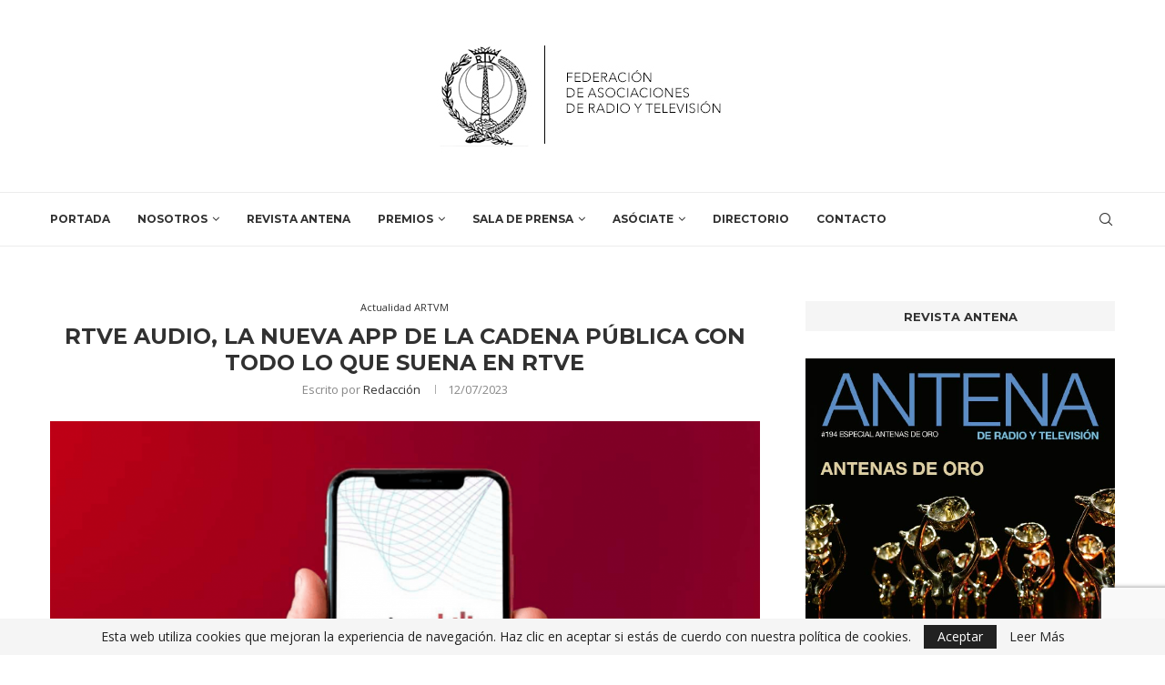

--- FILE ---
content_type: text/html; charset=utf-8
request_url: https://www.google.com/recaptcha/api2/anchor?ar=1&k=6LdG4mghAAAAAIGUvd8W9rq_h0IGq09kpQ1-PTvx&co=aHR0cHM6Ly9mZWRlcmFjaW9uYXJ0di5jb206NDQz&hl=en&v=PoyoqOPhxBO7pBk68S4YbpHZ&size=invisible&anchor-ms=20000&execute-ms=30000&cb=yjxx475517s0
body_size: 48782
content:
<!DOCTYPE HTML><html dir="ltr" lang="en"><head><meta http-equiv="Content-Type" content="text/html; charset=UTF-8">
<meta http-equiv="X-UA-Compatible" content="IE=edge">
<title>reCAPTCHA</title>
<style type="text/css">
/* cyrillic-ext */
@font-face {
  font-family: 'Roboto';
  font-style: normal;
  font-weight: 400;
  font-stretch: 100%;
  src: url(//fonts.gstatic.com/s/roboto/v48/KFO7CnqEu92Fr1ME7kSn66aGLdTylUAMa3GUBHMdazTgWw.woff2) format('woff2');
  unicode-range: U+0460-052F, U+1C80-1C8A, U+20B4, U+2DE0-2DFF, U+A640-A69F, U+FE2E-FE2F;
}
/* cyrillic */
@font-face {
  font-family: 'Roboto';
  font-style: normal;
  font-weight: 400;
  font-stretch: 100%;
  src: url(//fonts.gstatic.com/s/roboto/v48/KFO7CnqEu92Fr1ME7kSn66aGLdTylUAMa3iUBHMdazTgWw.woff2) format('woff2');
  unicode-range: U+0301, U+0400-045F, U+0490-0491, U+04B0-04B1, U+2116;
}
/* greek-ext */
@font-face {
  font-family: 'Roboto';
  font-style: normal;
  font-weight: 400;
  font-stretch: 100%;
  src: url(//fonts.gstatic.com/s/roboto/v48/KFO7CnqEu92Fr1ME7kSn66aGLdTylUAMa3CUBHMdazTgWw.woff2) format('woff2');
  unicode-range: U+1F00-1FFF;
}
/* greek */
@font-face {
  font-family: 'Roboto';
  font-style: normal;
  font-weight: 400;
  font-stretch: 100%;
  src: url(//fonts.gstatic.com/s/roboto/v48/KFO7CnqEu92Fr1ME7kSn66aGLdTylUAMa3-UBHMdazTgWw.woff2) format('woff2');
  unicode-range: U+0370-0377, U+037A-037F, U+0384-038A, U+038C, U+038E-03A1, U+03A3-03FF;
}
/* math */
@font-face {
  font-family: 'Roboto';
  font-style: normal;
  font-weight: 400;
  font-stretch: 100%;
  src: url(//fonts.gstatic.com/s/roboto/v48/KFO7CnqEu92Fr1ME7kSn66aGLdTylUAMawCUBHMdazTgWw.woff2) format('woff2');
  unicode-range: U+0302-0303, U+0305, U+0307-0308, U+0310, U+0312, U+0315, U+031A, U+0326-0327, U+032C, U+032F-0330, U+0332-0333, U+0338, U+033A, U+0346, U+034D, U+0391-03A1, U+03A3-03A9, U+03B1-03C9, U+03D1, U+03D5-03D6, U+03F0-03F1, U+03F4-03F5, U+2016-2017, U+2034-2038, U+203C, U+2040, U+2043, U+2047, U+2050, U+2057, U+205F, U+2070-2071, U+2074-208E, U+2090-209C, U+20D0-20DC, U+20E1, U+20E5-20EF, U+2100-2112, U+2114-2115, U+2117-2121, U+2123-214F, U+2190, U+2192, U+2194-21AE, U+21B0-21E5, U+21F1-21F2, U+21F4-2211, U+2213-2214, U+2216-22FF, U+2308-230B, U+2310, U+2319, U+231C-2321, U+2336-237A, U+237C, U+2395, U+239B-23B7, U+23D0, U+23DC-23E1, U+2474-2475, U+25AF, U+25B3, U+25B7, U+25BD, U+25C1, U+25CA, U+25CC, U+25FB, U+266D-266F, U+27C0-27FF, U+2900-2AFF, U+2B0E-2B11, U+2B30-2B4C, U+2BFE, U+3030, U+FF5B, U+FF5D, U+1D400-1D7FF, U+1EE00-1EEFF;
}
/* symbols */
@font-face {
  font-family: 'Roboto';
  font-style: normal;
  font-weight: 400;
  font-stretch: 100%;
  src: url(//fonts.gstatic.com/s/roboto/v48/KFO7CnqEu92Fr1ME7kSn66aGLdTylUAMaxKUBHMdazTgWw.woff2) format('woff2');
  unicode-range: U+0001-000C, U+000E-001F, U+007F-009F, U+20DD-20E0, U+20E2-20E4, U+2150-218F, U+2190, U+2192, U+2194-2199, U+21AF, U+21E6-21F0, U+21F3, U+2218-2219, U+2299, U+22C4-22C6, U+2300-243F, U+2440-244A, U+2460-24FF, U+25A0-27BF, U+2800-28FF, U+2921-2922, U+2981, U+29BF, U+29EB, U+2B00-2BFF, U+4DC0-4DFF, U+FFF9-FFFB, U+10140-1018E, U+10190-1019C, U+101A0, U+101D0-101FD, U+102E0-102FB, U+10E60-10E7E, U+1D2C0-1D2D3, U+1D2E0-1D37F, U+1F000-1F0FF, U+1F100-1F1AD, U+1F1E6-1F1FF, U+1F30D-1F30F, U+1F315, U+1F31C, U+1F31E, U+1F320-1F32C, U+1F336, U+1F378, U+1F37D, U+1F382, U+1F393-1F39F, U+1F3A7-1F3A8, U+1F3AC-1F3AF, U+1F3C2, U+1F3C4-1F3C6, U+1F3CA-1F3CE, U+1F3D4-1F3E0, U+1F3ED, U+1F3F1-1F3F3, U+1F3F5-1F3F7, U+1F408, U+1F415, U+1F41F, U+1F426, U+1F43F, U+1F441-1F442, U+1F444, U+1F446-1F449, U+1F44C-1F44E, U+1F453, U+1F46A, U+1F47D, U+1F4A3, U+1F4B0, U+1F4B3, U+1F4B9, U+1F4BB, U+1F4BF, U+1F4C8-1F4CB, U+1F4D6, U+1F4DA, U+1F4DF, U+1F4E3-1F4E6, U+1F4EA-1F4ED, U+1F4F7, U+1F4F9-1F4FB, U+1F4FD-1F4FE, U+1F503, U+1F507-1F50B, U+1F50D, U+1F512-1F513, U+1F53E-1F54A, U+1F54F-1F5FA, U+1F610, U+1F650-1F67F, U+1F687, U+1F68D, U+1F691, U+1F694, U+1F698, U+1F6AD, U+1F6B2, U+1F6B9-1F6BA, U+1F6BC, U+1F6C6-1F6CF, U+1F6D3-1F6D7, U+1F6E0-1F6EA, U+1F6F0-1F6F3, U+1F6F7-1F6FC, U+1F700-1F7FF, U+1F800-1F80B, U+1F810-1F847, U+1F850-1F859, U+1F860-1F887, U+1F890-1F8AD, U+1F8B0-1F8BB, U+1F8C0-1F8C1, U+1F900-1F90B, U+1F93B, U+1F946, U+1F984, U+1F996, U+1F9E9, U+1FA00-1FA6F, U+1FA70-1FA7C, U+1FA80-1FA89, U+1FA8F-1FAC6, U+1FACE-1FADC, U+1FADF-1FAE9, U+1FAF0-1FAF8, U+1FB00-1FBFF;
}
/* vietnamese */
@font-face {
  font-family: 'Roboto';
  font-style: normal;
  font-weight: 400;
  font-stretch: 100%;
  src: url(//fonts.gstatic.com/s/roboto/v48/KFO7CnqEu92Fr1ME7kSn66aGLdTylUAMa3OUBHMdazTgWw.woff2) format('woff2');
  unicode-range: U+0102-0103, U+0110-0111, U+0128-0129, U+0168-0169, U+01A0-01A1, U+01AF-01B0, U+0300-0301, U+0303-0304, U+0308-0309, U+0323, U+0329, U+1EA0-1EF9, U+20AB;
}
/* latin-ext */
@font-face {
  font-family: 'Roboto';
  font-style: normal;
  font-weight: 400;
  font-stretch: 100%;
  src: url(//fonts.gstatic.com/s/roboto/v48/KFO7CnqEu92Fr1ME7kSn66aGLdTylUAMa3KUBHMdazTgWw.woff2) format('woff2');
  unicode-range: U+0100-02BA, U+02BD-02C5, U+02C7-02CC, U+02CE-02D7, U+02DD-02FF, U+0304, U+0308, U+0329, U+1D00-1DBF, U+1E00-1E9F, U+1EF2-1EFF, U+2020, U+20A0-20AB, U+20AD-20C0, U+2113, U+2C60-2C7F, U+A720-A7FF;
}
/* latin */
@font-face {
  font-family: 'Roboto';
  font-style: normal;
  font-weight: 400;
  font-stretch: 100%;
  src: url(//fonts.gstatic.com/s/roboto/v48/KFO7CnqEu92Fr1ME7kSn66aGLdTylUAMa3yUBHMdazQ.woff2) format('woff2');
  unicode-range: U+0000-00FF, U+0131, U+0152-0153, U+02BB-02BC, U+02C6, U+02DA, U+02DC, U+0304, U+0308, U+0329, U+2000-206F, U+20AC, U+2122, U+2191, U+2193, U+2212, U+2215, U+FEFF, U+FFFD;
}
/* cyrillic-ext */
@font-face {
  font-family: 'Roboto';
  font-style: normal;
  font-weight: 500;
  font-stretch: 100%;
  src: url(//fonts.gstatic.com/s/roboto/v48/KFO7CnqEu92Fr1ME7kSn66aGLdTylUAMa3GUBHMdazTgWw.woff2) format('woff2');
  unicode-range: U+0460-052F, U+1C80-1C8A, U+20B4, U+2DE0-2DFF, U+A640-A69F, U+FE2E-FE2F;
}
/* cyrillic */
@font-face {
  font-family: 'Roboto';
  font-style: normal;
  font-weight: 500;
  font-stretch: 100%;
  src: url(//fonts.gstatic.com/s/roboto/v48/KFO7CnqEu92Fr1ME7kSn66aGLdTylUAMa3iUBHMdazTgWw.woff2) format('woff2');
  unicode-range: U+0301, U+0400-045F, U+0490-0491, U+04B0-04B1, U+2116;
}
/* greek-ext */
@font-face {
  font-family: 'Roboto';
  font-style: normal;
  font-weight: 500;
  font-stretch: 100%;
  src: url(//fonts.gstatic.com/s/roboto/v48/KFO7CnqEu92Fr1ME7kSn66aGLdTylUAMa3CUBHMdazTgWw.woff2) format('woff2');
  unicode-range: U+1F00-1FFF;
}
/* greek */
@font-face {
  font-family: 'Roboto';
  font-style: normal;
  font-weight: 500;
  font-stretch: 100%;
  src: url(//fonts.gstatic.com/s/roboto/v48/KFO7CnqEu92Fr1ME7kSn66aGLdTylUAMa3-UBHMdazTgWw.woff2) format('woff2');
  unicode-range: U+0370-0377, U+037A-037F, U+0384-038A, U+038C, U+038E-03A1, U+03A3-03FF;
}
/* math */
@font-face {
  font-family: 'Roboto';
  font-style: normal;
  font-weight: 500;
  font-stretch: 100%;
  src: url(//fonts.gstatic.com/s/roboto/v48/KFO7CnqEu92Fr1ME7kSn66aGLdTylUAMawCUBHMdazTgWw.woff2) format('woff2');
  unicode-range: U+0302-0303, U+0305, U+0307-0308, U+0310, U+0312, U+0315, U+031A, U+0326-0327, U+032C, U+032F-0330, U+0332-0333, U+0338, U+033A, U+0346, U+034D, U+0391-03A1, U+03A3-03A9, U+03B1-03C9, U+03D1, U+03D5-03D6, U+03F0-03F1, U+03F4-03F5, U+2016-2017, U+2034-2038, U+203C, U+2040, U+2043, U+2047, U+2050, U+2057, U+205F, U+2070-2071, U+2074-208E, U+2090-209C, U+20D0-20DC, U+20E1, U+20E5-20EF, U+2100-2112, U+2114-2115, U+2117-2121, U+2123-214F, U+2190, U+2192, U+2194-21AE, U+21B0-21E5, U+21F1-21F2, U+21F4-2211, U+2213-2214, U+2216-22FF, U+2308-230B, U+2310, U+2319, U+231C-2321, U+2336-237A, U+237C, U+2395, U+239B-23B7, U+23D0, U+23DC-23E1, U+2474-2475, U+25AF, U+25B3, U+25B7, U+25BD, U+25C1, U+25CA, U+25CC, U+25FB, U+266D-266F, U+27C0-27FF, U+2900-2AFF, U+2B0E-2B11, U+2B30-2B4C, U+2BFE, U+3030, U+FF5B, U+FF5D, U+1D400-1D7FF, U+1EE00-1EEFF;
}
/* symbols */
@font-face {
  font-family: 'Roboto';
  font-style: normal;
  font-weight: 500;
  font-stretch: 100%;
  src: url(//fonts.gstatic.com/s/roboto/v48/KFO7CnqEu92Fr1ME7kSn66aGLdTylUAMaxKUBHMdazTgWw.woff2) format('woff2');
  unicode-range: U+0001-000C, U+000E-001F, U+007F-009F, U+20DD-20E0, U+20E2-20E4, U+2150-218F, U+2190, U+2192, U+2194-2199, U+21AF, U+21E6-21F0, U+21F3, U+2218-2219, U+2299, U+22C4-22C6, U+2300-243F, U+2440-244A, U+2460-24FF, U+25A0-27BF, U+2800-28FF, U+2921-2922, U+2981, U+29BF, U+29EB, U+2B00-2BFF, U+4DC0-4DFF, U+FFF9-FFFB, U+10140-1018E, U+10190-1019C, U+101A0, U+101D0-101FD, U+102E0-102FB, U+10E60-10E7E, U+1D2C0-1D2D3, U+1D2E0-1D37F, U+1F000-1F0FF, U+1F100-1F1AD, U+1F1E6-1F1FF, U+1F30D-1F30F, U+1F315, U+1F31C, U+1F31E, U+1F320-1F32C, U+1F336, U+1F378, U+1F37D, U+1F382, U+1F393-1F39F, U+1F3A7-1F3A8, U+1F3AC-1F3AF, U+1F3C2, U+1F3C4-1F3C6, U+1F3CA-1F3CE, U+1F3D4-1F3E0, U+1F3ED, U+1F3F1-1F3F3, U+1F3F5-1F3F7, U+1F408, U+1F415, U+1F41F, U+1F426, U+1F43F, U+1F441-1F442, U+1F444, U+1F446-1F449, U+1F44C-1F44E, U+1F453, U+1F46A, U+1F47D, U+1F4A3, U+1F4B0, U+1F4B3, U+1F4B9, U+1F4BB, U+1F4BF, U+1F4C8-1F4CB, U+1F4D6, U+1F4DA, U+1F4DF, U+1F4E3-1F4E6, U+1F4EA-1F4ED, U+1F4F7, U+1F4F9-1F4FB, U+1F4FD-1F4FE, U+1F503, U+1F507-1F50B, U+1F50D, U+1F512-1F513, U+1F53E-1F54A, U+1F54F-1F5FA, U+1F610, U+1F650-1F67F, U+1F687, U+1F68D, U+1F691, U+1F694, U+1F698, U+1F6AD, U+1F6B2, U+1F6B9-1F6BA, U+1F6BC, U+1F6C6-1F6CF, U+1F6D3-1F6D7, U+1F6E0-1F6EA, U+1F6F0-1F6F3, U+1F6F7-1F6FC, U+1F700-1F7FF, U+1F800-1F80B, U+1F810-1F847, U+1F850-1F859, U+1F860-1F887, U+1F890-1F8AD, U+1F8B0-1F8BB, U+1F8C0-1F8C1, U+1F900-1F90B, U+1F93B, U+1F946, U+1F984, U+1F996, U+1F9E9, U+1FA00-1FA6F, U+1FA70-1FA7C, U+1FA80-1FA89, U+1FA8F-1FAC6, U+1FACE-1FADC, U+1FADF-1FAE9, U+1FAF0-1FAF8, U+1FB00-1FBFF;
}
/* vietnamese */
@font-face {
  font-family: 'Roboto';
  font-style: normal;
  font-weight: 500;
  font-stretch: 100%;
  src: url(//fonts.gstatic.com/s/roboto/v48/KFO7CnqEu92Fr1ME7kSn66aGLdTylUAMa3OUBHMdazTgWw.woff2) format('woff2');
  unicode-range: U+0102-0103, U+0110-0111, U+0128-0129, U+0168-0169, U+01A0-01A1, U+01AF-01B0, U+0300-0301, U+0303-0304, U+0308-0309, U+0323, U+0329, U+1EA0-1EF9, U+20AB;
}
/* latin-ext */
@font-face {
  font-family: 'Roboto';
  font-style: normal;
  font-weight: 500;
  font-stretch: 100%;
  src: url(//fonts.gstatic.com/s/roboto/v48/KFO7CnqEu92Fr1ME7kSn66aGLdTylUAMa3KUBHMdazTgWw.woff2) format('woff2');
  unicode-range: U+0100-02BA, U+02BD-02C5, U+02C7-02CC, U+02CE-02D7, U+02DD-02FF, U+0304, U+0308, U+0329, U+1D00-1DBF, U+1E00-1E9F, U+1EF2-1EFF, U+2020, U+20A0-20AB, U+20AD-20C0, U+2113, U+2C60-2C7F, U+A720-A7FF;
}
/* latin */
@font-face {
  font-family: 'Roboto';
  font-style: normal;
  font-weight: 500;
  font-stretch: 100%;
  src: url(//fonts.gstatic.com/s/roboto/v48/KFO7CnqEu92Fr1ME7kSn66aGLdTylUAMa3yUBHMdazQ.woff2) format('woff2');
  unicode-range: U+0000-00FF, U+0131, U+0152-0153, U+02BB-02BC, U+02C6, U+02DA, U+02DC, U+0304, U+0308, U+0329, U+2000-206F, U+20AC, U+2122, U+2191, U+2193, U+2212, U+2215, U+FEFF, U+FFFD;
}
/* cyrillic-ext */
@font-face {
  font-family: 'Roboto';
  font-style: normal;
  font-weight: 900;
  font-stretch: 100%;
  src: url(//fonts.gstatic.com/s/roboto/v48/KFO7CnqEu92Fr1ME7kSn66aGLdTylUAMa3GUBHMdazTgWw.woff2) format('woff2');
  unicode-range: U+0460-052F, U+1C80-1C8A, U+20B4, U+2DE0-2DFF, U+A640-A69F, U+FE2E-FE2F;
}
/* cyrillic */
@font-face {
  font-family: 'Roboto';
  font-style: normal;
  font-weight: 900;
  font-stretch: 100%;
  src: url(//fonts.gstatic.com/s/roboto/v48/KFO7CnqEu92Fr1ME7kSn66aGLdTylUAMa3iUBHMdazTgWw.woff2) format('woff2');
  unicode-range: U+0301, U+0400-045F, U+0490-0491, U+04B0-04B1, U+2116;
}
/* greek-ext */
@font-face {
  font-family: 'Roboto';
  font-style: normal;
  font-weight: 900;
  font-stretch: 100%;
  src: url(//fonts.gstatic.com/s/roboto/v48/KFO7CnqEu92Fr1ME7kSn66aGLdTylUAMa3CUBHMdazTgWw.woff2) format('woff2');
  unicode-range: U+1F00-1FFF;
}
/* greek */
@font-face {
  font-family: 'Roboto';
  font-style: normal;
  font-weight: 900;
  font-stretch: 100%;
  src: url(//fonts.gstatic.com/s/roboto/v48/KFO7CnqEu92Fr1ME7kSn66aGLdTylUAMa3-UBHMdazTgWw.woff2) format('woff2');
  unicode-range: U+0370-0377, U+037A-037F, U+0384-038A, U+038C, U+038E-03A1, U+03A3-03FF;
}
/* math */
@font-face {
  font-family: 'Roboto';
  font-style: normal;
  font-weight: 900;
  font-stretch: 100%;
  src: url(//fonts.gstatic.com/s/roboto/v48/KFO7CnqEu92Fr1ME7kSn66aGLdTylUAMawCUBHMdazTgWw.woff2) format('woff2');
  unicode-range: U+0302-0303, U+0305, U+0307-0308, U+0310, U+0312, U+0315, U+031A, U+0326-0327, U+032C, U+032F-0330, U+0332-0333, U+0338, U+033A, U+0346, U+034D, U+0391-03A1, U+03A3-03A9, U+03B1-03C9, U+03D1, U+03D5-03D6, U+03F0-03F1, U+03F4-03F5, U+2016-2017, U+2034-2038, U+203C, U+2040, U+2043, U+2047, U+2050, U+2057, U+205F, U+2070-2071, U+2074-208E, U+2090-209C, U+20D0-20DC, U+20E1, U+20E5-20EF, U+2100-2112, U+2114-2115, U+2117-2121, U+2123-214F, U+2190, U+2192, U+2194-21AE, U+21B0-21E5, U+21F1-21F2, U+21F4-2211, U+2213-2214, U+2216-22FF, U+2308-230B, U+2310, U+2319, U+231C-2321, U+2336-237A, U+237C, U+2395, U+239B-23B7, U+23D0, U+23DC-23E1, U+2474-2475, U+25AF, U+25B3, U+25B7, U+25BD, U+25C1, U+25CA, U+25CC, U+25FB, U+266D-266F, U+27C0-27FF, U+2900-2AFF, U+2B0E-2B11, U+2B30-2B4C, U+2BFE, U+3030, U+FF5B, U+FF5D, U+1D400-1D7FF, U+1EE00-1EEFF;
}
/* symbols */
@font-face {
  font-family: 'Roboto';
  font-style: normal;
  font-weight: 900;
  font-stretch: 100%;
  src: url(//fonts.gstatic.com/s/roboto/v48/KFO7CnqEu92Fr1ME7kSn66aGLdTylUAMaxKUBHMdazTgWw.woff2) format('woff2');
  unicode-range: U+0001-000C, U+000E-001F, U+007F-009F, U+20DD-20E0, U+20E2-20E4, U+2150-218F, U+2190, U+2192, U+2194-2199, U+21AF, U+21E6-21F0, U+21F3, U+2218-2219, U+2299, U+22C4-22C6, U+2300-243F, U+2440-244A, U+2460-24FF, U+25A0-27BF, U+2800-28FF, U+2921-2922, U+2981, U+29BF, U+29EB, U+2B00-2BFF, U+4DC0-4DFF, U+FFF9-FFFB, U+10140-1018E, U+10190-1019C, U+101A0, U+101D0-101FD, U+102E0-102FB, U+10E60-10E7E, U+1D2C0-1D2D3, U+1D2E0-1D37F, U+1F000-1F0FF, U+1F100-1F1AD, U+1F1E6-1F1FF, U+1F30D-1F30F, U+1F315, U+1F31C, U+1F31E, U+1F320-1F32C, U+1F336, U+1F378, U+1F37D, U+1F382, U+1F393-1F39F, U+1F3A7-1F3A8, U+1F3AC-1F3AF, U+1F3C2, U+1F3C4-1F3C6, U+1F3CA-1F3CE, U+1F3D4-1F3E0, U+1F3ED, U+1F3F1-1F3F3, U+1F3F5-1F3F7, U+1F408, U+1F415, U+1F41F, U+1F426, U+1F43F, U+1F441-1F442, U+1F444, U+1F446-1F449, U+1F44C-1F44E, U+1F453, U+1F46A, U+1F47D, U+1F4A3, U+1F4B0, U+1F4B3, U+1F4B9, U+1F4BB, U+1F4BF, U+1F4C8-1F4CB, U+1F4D6, U+1F4DA, U+1F4DF, U+1F4E3-1F4E6, U+1F4EA-1F4ED, U+1F4F7, U+1F4F9-1F4FB, U+1F4FD-1F4FE, U+1F503, U+1F507-1F50B, U+1F50D, U+1F512-1F513, U+1F53E-1F54A, U+1F54F-1F5FA, U+1F610, U+1F650-1F67F, U+1F687, U+1F68D, U+1F691, U+1F694, U+1F698, U+1F6AD, U+1F6B2, U+1F6B9-1F6BA, U+1F6BC, U+1F6C6-1F6CF, U+1F6D3-1F6D7, U+1F6E0-1F6EA, U+1F6F0-1F6F3, U+1F6F7-1F6FC, U+1F700-1F7FF, U+1F800-1F80B, U+1F810-1F847, U+1F850-1F859, U+1F860-1F887, U+1F890-1F8AD, U+1F8B0-1F8BB, U+1F8C0-1F8C1, U+1F900-1F90B, U+1F93B, U+1F946, U+1F984, U+1F996, U+1F9E9, U+1FA00-1FA6F, U+1FA70-1FA7C, U+1FA80-1FA89, U+1FA8F-1FAC6, U+1FACE-1FADC, U+1FADF-1FAE9, U+1FAF0-1FAF8, U+1FB00-1FBFF;
}
/* vietnamese */
@font-face {
  font-family: 'Roboto';
  font-style: normal;
  font-weight: 900;
  font-stretch: 100%;
  src: url(//fonts.gstatic.com/s/roboto/v48/KFO7CnqEu92Fr1ME7kSn66aGLdTylUAMa3OUBHMdazTgWw.woff2) format('woff2');
  unicode-range: U+0102-0103, U+0110-0111, U+0128-0129, U+0168-0169, U+01A0-01A1, U+01AF-01B0, U+0300-0301, U+0303-0304, U+0308-0309, U+0323, U+0329, U+1EA0-1EF9, U+20AB;
}
/* latin-ext */
@font-face {
  font-family: 'Roboto';
  font-style: normal;
  font-weight: 900;
  font-stretch: 100%;
  src: url(//fonts.gstatic.com/s/roboto/v48/KFO7CnqEu92Fr1ME7kSn66aGLdTylUAMa3KUBHMdazTgWw.woff2) format('woff2');
  unicode-range: U+0100-02BA, U+02BD-02C5, U+02C7-02CC, U+02CE-02D7, U+02DD-02FF, U+0304, U+0308, U+0329, U+1D00-1DBF, U+1E00-1E9F, U+1EF2-1EFF, U+2020, U+20A0-20AB, U+20AD-20C0, U+2113, U+2C60-2C7F, U+A720-A7FF;
}
/* latin */
@font-face {
  font-family: 'Roboto';
  font-style: normal;
  font-weight: 900;
  font-stretch: 100%;
  src: url(//fonts.gstatic.com/s/roboto/v48/KFO7CnqEu92Fr1ME7kSn66aGLdTylUAMa3yUBHMdazQ.woff2) format('woff2');
  unicode-range: U+0000-00FF, U+0131, U+0152-0153, U+02BB-02BC, U+02C6, U+02DA, U+02DC, U+0304, U+0308, U+0329, U+2000-206F, U+20AC, U+2122, U+2191, U+2193, U+2212, U+2215, U+FEFF, U+FFFD;
}

</style>
<link rel="stylesheet" type="text/css" href="https://www.gstatic.com/recaptcha/releases/PoyoqOPhxBO7pBk68S4YbpHZ/styles__ltr.css">
<script nonce="hQPO5ocS8y_1LvPEKF5hAg" type="text/javascript">window['__recaptcha_api'] = 'https://www.google.com/recaptcha/api2/';</script>
<script type="text/javascript" src="https://www.gstatic.com/recaptcha/releases/PoyoqOPhxBO7pBk68S4YbpHZ/recaptcha__en.js" nonce="hQPO5ocS8y_1LvPEKF5hAg">
      
    </script></head>
<body><div id="rc-anchor-alert" class="rc-anchor-alert"></div>
<input type="hidden" id="recaptcha-token" value="[base64]">
<script type="text/javascript" nonce="hQPO5ocS8y_1LvPEKF5hAg">
      recaptcha.anchor.Main.init("[\x22ainput\x22,[\x22bgdata\x22,\x22\x22,\[base64]/[base64]/[base64]/ZyhXLGgpOnEoW04sMjEsbF0sVywwKSxoKSxmYWxzZSxmYWxzZSl9Y2F0Y2goayl7RygzNTgsVyk/[base64]/[base64]/[base64]/[base64]/[base64]/[base64]/[base64]/bmV3IEJbT10oRFswXSk6dz09Mj9uZXcgQltPXShEWzBdLERbMV0pOnc9PTM/bmV3IEJbT10oRFswXSxEWzFdLERbMl0pOnc9PTQ/[base64]/[base64]/[base64]/[base64]/[base64]\\u003d\x22,\[base64]\\u003d\\u003d\x22,\x22w44tw4/CmcK1wrcew5/DrMOdw4nDllF8djNqYCxFIxrDh8Odw5bCmcOsZBdKEBfCvcKiOmRsw7BJSlFWw6QpXAtIIMKPw5vCsgEPdsO2ZsOkR8Kmw55iw73DvRtFw6/DtsO2bsKiBcK1KMOLwowCfhTCg2nCucKpRMObMRXDhUEVAD11wq0Uw7TDmMKbw49jVcO3woxjw5PCohhVwofDhgDDp8OdORNbwqlcJV5Hw7/CjXvDncKkN8KPXAo5ZMOfwrLCnRrCjcKhWsKVwqTCskLDvlgpBsKyLGbCicKwwokfwobDvGHDrFFkw7daYDTDhMKiEMOjw5fDpxFKTBpSW8K0ScK0Mh/[base64]/[base64]/wq/DiMKoeQ3Cljllw73DuR3DglUNwqpEw7bCrms+YwwCw4HDl391woLDlMKZw6YSwrMTw47Cg8K4VCohAi/Dr29cYMOzOMOyT1TCjMOxZURmw5PDpsOBw6nCkknDocKZQVUSwpFfwpbCiFTDvMOzw53CvsKzwoPDisKrwr9SQcKKDHVxwocVaXpxw54YwqDCuMOKw6ZXF8K4esONHMKWMGPClUfDrx09w4bCk8OXfgcGXHrDjRIEP0/CrcKWX2fDjDfDhXnCsk4dw45AWC/Cm8OZV8Kdw5rCk8KRw4XCg3ILNMKmZC/DscK1w47CgTHCiiPCosOia8OLS8Kdw7R/wpvCqB1TCGh3w61lwoxgHENgc2t5w5Iaw5t4w43DlVQYG37CvMKDw7tfw5sPw7zCnsKWwq3DmsKcb8O7aA9Tw7pAwq8Hw5UWw5cKwr/[base64]/Cpk7CvwcTemzDkjdHwqweM8OZw4cOw79Uwo4Pw6Ilw75sGMKLw7MUwovDkhMRFwTCscKeacOWLcOxw74cAsO+Tn/CmX8dwp/Cqx/Dr2xywq8ew4syXD8xJ1vDqRzDv8O8RcOtXB/[base64]/DoFjDhy3DsMOlw6x9wq5NwoPCnsOdw57DlEdSw7wmNMK/wrrDuMKcwqXCoTYYRsKOQsKEwrE7Bh3CmcOZwr4nI8KkZMOfHHPDpsKOw4BEEGVlTynCtiLDv8KtIBjDjENAw7rCvA7DpznDscKbJ2DDgWLCjcOqR3sswrMEw7k9YcOzaHJ8w5rClGfCtcKFL2fCtm7CmmdwwrvDrVnCj8OhwqfCpyVdYMK/TcKlw5NUSsKUw58AVsKdwqfCmAA7TCUiQmnDjAlDwqQAYhg+KB82w7E7wqnDjzlOJ8KEQAHDki/CsEPDqcKQScKMw6d5eQgBwqY/[base64]/Dh1vDssOgA8KAQDbDgFzDuMO0M8O6ImEfw4Y2VMOzwrwqJ8ORBDQJwpXCs8Okwp5lwoQRR0TDpmoMwqrDpMKbwobDhcKvwoR1JRfCkcKpKHYmwrPDgMK0FhkuA8O+wrPCkRLDoMOlVEYXwp/ChMKLA8OoU3LCisO1w7HDvsKUw4/DnUxWw5VfVDt9w4tvUmEJMVbDo8OQCD3ChVjCg2TDrsOLKljCs8KYHA7CnX/Ch3dwMsOtwoTCkVbDl3sTOhHDj0nDu8Kmwr0ROWQjRMO0c8K/wqTCucOPCizDijbDiMOED8OywqjDnMKhRmLDtlTDoQkvwrnCs8KoR8OrYWQ7ZkbCnsO9CsOcJ8KKBSnCrsKPGMKOSyjDlyrDqMO9FsOkwqZqwpbCtcO4w4LDlzg7FFzDtWwXwrPCjcKja8Kawq/[base64]/SXYdw5rCqysOTcKgwpDClMKHw4vCi8KbRMOyw7rDtsKUVMOtwpTDqsOkwp/DoV1KNWN1w5TCtxbCkX5xw6cEMRZ8wqkfWMO4wrMrwpbDrMK3DcKdMURsTnvCnsOwITdbScKKwpcwJ8Ogw5jDlnBnYMKkN8KOw6PDlwDCvMOhw79JPMOvw6LDlCd1w5DClsOrwrY1AwdJdcOHUB3CklMSwoEnw7fDvxjCih/Du8O8w4sBwoPCpk7CksODw5fCon3DjsKzXMKpw78lUS/Cn8KJUGMjwp9ZwpLCm8Kiwr7CpsOUbcKxw4JZSj3CmcObX8K/PsKpTMOEw7zDhSPCgcOGw4zCu3pMDmE8w5JPTwXCrMKqHHdtRE5Iw6x8w7/[base64]/KhjDhS8dKsO+wrPCujQXw67DtMKkwoMGKMKOw4LDo8KxJcO6w4XCgBnDkQF+aMONwpF8w4B3EMOywpk3eMOJwqDDgUgJAz7DrnsMRURowrnCl3zChsKAw5/DtWx2YMKqSzvCpFrDviPDlinDgBXDtMKHw6zDuTJTw5Q3esODwrHCgFfCh8OCesKcw6PDuSwiZlHCk8OmwrXDhhQJMF7Dh8OVecKkw6tZwoXDocKlA1XClkDDrRzCv8OuwqfDu1w1X8OKMMO1X8KVwpUIwp/ChArDq8O+w5U7WcKWY8KFMsKqXcK8w6xDw6J6wpxIX8OkwpDDkMKHw5kNwqXDiMOiw499wrgwwp52w6DDq14Zw4Alw6jDiMK3wpvDqyjChBjChALChELCr8Oaw5zCi8KSwrJMfgt+WBF2CC3DmADDq8O+wrDCqMKib8K+wq9NNiHCiBUvSHvCn1FKUMO/MMKvfyHCk3vDljzCmnDDpjjCoMOQD11ww7LDncO2IXvCmMKCaMOWwopgwrTDk8OswrvCgMO4w77DhcO4PcK/UHbDkMKYUnYKw5TDrCbCicKlUsK4wqR5wq/CqMOMw6N8wqHCl04uPcOcwoAODEYmUGQIU0EzW8Oyw4dwXTzDiUPCmCA4FkXCm8Kmw6ZVGlxdw5AiQAcmHDV/wr9LwpIIw5UPwoHChljDk1fCiU7CvBvDn0duMGMcX1LCoRNEMMOdwr3DgV7CjcKBSsOVJsKCw4DDgcKCa8KLw6Q/w4HDlXbCqcOFIBghVh0dwoVpGT1Lw4kjwoJnBMOaJcOBwq0hTk3CjzDDnlzCvMKaw5tUdEl8wo/DqsOEDcO7JsK1wrTCncKCTHhWNAzDplHCoMKEaMOGbsKhV0rCgcKBUsOyC8KBJ8ODwrrDlRjDmlBJRsOAwrDCgjXDgw0ywq/DhsOJw6LDp8K6BVDCu8Kew70Qw77CqcKMw7jDjHjCjcKSwrLDhkTDtcKzw5LDlUnDrsKsRzjCs8KSwq/DrnDDnwjCqSMtw7BbF8OudMKpwovCoQLCgcOLw7NLWcKqwqbDqsOPVWpowrfDjHzDrMKYwpd5wqgfZcKbLMKqG8OSYTxBwol1E8KLwq7CgWbCsRhgwr/Cj8KlMsOrw5ArR8OtST8Iwopowp85asKCH8KqZcO7f3Fmwp/Cv8KwYHBCP2APGj1Xc2DCl1gKVsKAcMOLwpjCrsK/WDUwecO/[base64]/wqzCnBwLScOgw7DCpDJewr3CucKcw4jDj8OWwoDCqsOtE8OfwovComvDiGrDnzwvw51Iwq7Ch100wr/DosKNw7TCrT8JByh6B8KobsKyEcKUa8OKVgsQwpBFw7gGwrQ5Bn7Dky8GPMKuG8Kbw7UQwpbDq8KySG7CulI+w4QIwoDCvV5Kwp9Dw6gYCmvDuXRSJE59w4bDu8O+ScOxOWHCqcOFw4N0wpnDkcOsCcO6wrQ8w7dKJkIRw5VZFHPDvjPCuCHDoErDhgPDpFtiw7/Chj/[base64]/Dr8OOw4DCrcK5aMOyUcOKwrHCrzbDkh9jHg7DisK/KMKuwrfCg1PDicK5w75Jw6nCr1XCoU/Cp8ORQMO5w5RyVMOKw4vDtMO7w6dzwozCvkzCmg51Shc/O2oZf8OlfWDCqwLDucORwqjDrcOGw4kBwrPCuCFqwoB4wqnDoMKoaxYJK8KHYMKOeMOtw6LDp8OEwr/Cv0XDpDVoFMOKBsOkS8KyE8Ktw6nDunMUwpXCoGNnwr9ow60Kw6zDhMK9wrvCn2DCrE3DgMKfNjDClQDCnsORNm17w65/woHDvcOXw7R9EiHCjMOnP0xfPV0gCMO9woULw7hcH214w4cCw5zCi8OLw4fClcO5w65MNsKNw6gCw77DlcO/[base64]/DiCXDnsOyVmkAw6fDoiHDm8KdN8ORGMO7w4HDqsKFN8Kbw4rChsOFQcOuw7vCl8K2wq/[base64]/DmzrCj300w7sWw4fDrsKdw4vCg1wcA1ohRsOjR8O6NcOpwrnDuQ1+w7zDmsO9bGg1UcKlHcOewoDDlcKlATPDqcOFwoZlw5BzYATDrsOXZRLCqm5ow6bCusKoVcKFwq3CnE08wo3DlsK8GMObd8KawrsqKGHCsBIpcF1HwpDDrwceIMK9w4fChSfDiMOKwqwtMQTCt2/[base64]/[base64]/DmkHDh8K+bBzDmkLDnH/[base64]/DlcOYXVcKA8OcPMKCw6DCh2bDm8OcNMONw6xaw4rCqcK/w6zDvl3CmADDs8OZwpjCrWPCk1HCg8Ktw6www55nwoVWb0MBw5/[base64]/Cs2JCXVLDksO3wrhmP8ODw7PDksKAM0DCsRnClMOfKcKCw5MQwp/DssKAwqTChcKQJsOEw7nCnTI7esO5wqnCpcO6ClzDk094PcOHJGxxw6zDtcOPQnnDgXU6ccOqwqByQWVseR7CjcK7w7ZCdsOtN2bCsSfCpsKKw61hw5cewoHDoVbDsBQ2wrvClsKOwqdHCsKpUMOoGXLCq8KaYHEWwqVrfFQlf3jCqMK4w68FZEkeM8KgwrDCpn/Dv8Ksw4J9w59hwoDDqsKcXUwff8KwPwzCnGzDvsO6w4AFaFHCjsKNUWDDpsKpwrwaw6VowrZBBXTDk8O8NcKVfMK3f2t5w6rDkE5lDUrCn15ON8KhETopwpLDvcKtEDTDlcKeMsOYw7TCusOrJ8Okw7QVwqPDjsKQccOnw7/ClMOIYsK8EF/CjWLCljY/WcKTw7/Dp8Omw4dLw5ICAcKQw4x7FDbDnERuP8OOJ8K9VRMYwrtFB8OqWMKww5DCo8KbwpluSDrCs8OpwpHCry7Dpz/DncOrD8KkwoDDu2nDl03DkGvDnF4GwqwxZMOrw6HChMOUw60WwqLDuMOpTiZSw64rUsOQfmNBwoQlw6LDswBfaXDCijfCnsOMw4lBesOqwp82w6Yaw6vDmsKHNUxXwq/[base64]/IzTDlcKwwoDCskFcw5PDvATCgCDChykzYlAwwp/[base64]/ClnQFw4bCmkl0w7XCusK3X0bDhMOsw5/[base64]/woPDrcKoDzLCjzlXKitZWQzDm3/CnGnDjEAJwpsOwqLDhMOCRgMJw67DhMOZw5c8WVvDrcOpVsOKbcOKB8K3wr1QJGA5w7tkw6PDiEHDl8KbUMK1w6bCsMK8wonDlRBRQWhSw493DcKTw6MvBAHDnTXCr8Onw7vDosK7w4XCtcKhLl/[base64]/[base64]/Dsk/Cp1XDosKAOsODWmZWfXxMw5TDvhIaw6bCr8OiOMORwpnDuVFywrtkScK3w7UwBhoTGjDCjifCnRgzH8O4w4p0EMOWw5s9BT/CqUZWw73CoMKJe8Kfc8KUdsKww5zCisO+w74Kwp4TZcO5fhHCmVUuwqDDqHXDvVARw4pZQcKvwolEw5rDpcO0woUASgAww6bCmsO2Y23CqcKwQcKcw6snw5wUUsOHFcO9f8K9w6Eqd8OjDy/DkEA8SlgDw73Dv0Itw7jDp8O6Q8K2fcOVwoXDmcOjKVHCiMO8JFcUw4TCrsOCa8KCKVfDt8KBAAzCr8KHwqc9w41pwpjDuMKNQyR8K8O/WmbCu2sjMsKfE0/Cm8Kzwrp+TzHCgV/Dr3jDuDbDpGFzwo1ww4zDsCbDuCIcSsOGYH1+w4XCnMOtO1LCuG/ChMO8w5xew7g7w4hZWgDCpmfCvsKhw5wjwrsCVSggw4YNZsODFsKvOsK3wqluw5TDs3Eww43DssKWRwLDq8Kjw7Ryw7/[base64]/Zm/Ch8OGZ8OdOVvCr8K8wqtfPw1mLcKmwpQMBEYawpUVEcK4wqsiAjzCmGjCgsKew51pFcKEKMOswpvCq8KDwqUPFMKATsO0YcKCw7I7XcOJAiYgDcK9YznDocOdw4FMOMOeOifDvcKOwrDDrcKDwos4fU9+PzgJwqfCkyI7w5I1f2TCuAfDisKQdsOww5rDtEBnQkbCpl/DjlnDicOrKsKrw7fDojzCnxfDksOvdlAGYsO3HMKZUyYbDxkMwrHChkQTw5zChsKzw64ew6jCi8OWw7wLTX0kBcOzw67Dlz9vNcO/ZRZ/KSwcwo0VDMKRw7HDrB50ZE02AMOIwpsiwr4BwpPDh8Obw5EAasOnM8OEMQTCsMOowpghOsKnLC46fcO/LHLDsg4Kwro3McO3RcOPwrx/TAw5B8K/PQjDkT97ay7Cll3DqTh1QMK6w7fDrsKkfiQww5Y+wrtQwrMPbRRTwoMjwpTCsgjCm8K3eWg+FMOoADB1woULW1cZIh4DUzkNO8KTacOyN8OxKi/DpRLDiCUYwpoeUG4IwpvDicOWw5XDicKbJ33DjiRqwolVw7pRa8OdXn/DmHAhMcKrPMKZwqnCocKeWCptMMKFa2Z2wonDrXsTNztyZwoVPmMMKsOiaMOZw7FUCcOSUcKcPMKqKMOAPcO7JcK/GMOVw4MKwrs9FcOyw5hwFhRaRwFJIcKRPgINDH1Rwq7Dr8O/w6dkw4ZMw44QwrkkMA1yLCfDoMKGwrM1aDTCj8O7S8Kewr3DlsOQGcOjcSHDnBrChC0Qw7LDhcOjfgHCssOyXMKCwp4Ew6bDmDE2wowJdF0Ow73Dr3LCpcKaNMOYw6fCgMO8wr/Cq0DDnMK8RcOgwrwLwoDDosK2w7vCucKEVsKke0d9XMK0KHTDjRfDpMKWAsOTwr7CicO9OxwtwqXDv8OjwpEtw5zCjyLDjMOZw63DssOvw5vCrsOTw7E1Ai52Bw/CtUVzw7xqwr50Fhh8DE7CmMO9w5/[base64]/CjMOMw4LDtwJMK05uwqbCoTkww7fDijHDksKKw7sMJyjCu8KkFF7Dp8OCbETCjgfCgEJsbsKtw7bDu8Kvwqh2L8Kle8KDwrgTw4nCrVtzVMOJbcODSSQyw7zDoVlJwolpJcKQWsOQNE/DsREKEsONwp/CjzTCosONY8O/T0oaMlQPw6tbCgTDhWsswoTCl0DCnFt0HzbDpCzDmcOFw4oZw5nDqMKkDcOFRD5mY8O0wqIIOEXCkcKRIMKLw4vCtBxPLcOsw7YyfcKdw5A0UydYwpl/wqXDrmIBfMOuw7nDvMOdCsKpw69ow5o3wrhEw7tUEQ8ww5PCksONXQvCgzYCcsK3OsOvL8Kqw5I0EFjDocO2w4XCrMKOw7/[base64]/Cug1iwozDnAXCmcKmCxTCgGjDncOHBsOtISM7w5kLwo5/N3bCgS5iwp8Ow41BHTEmbMOkJcOubsKBOcORw4lHw7DCq8OPI3/CvSNlwq4pKcK7w6nDkmQ4U2fDlkTCmmx2wqnCg1J3MsOnMgHDn3fCriYJahXDhsKWw5V3U8OoPsKswoMkw6MNw48tLVxwwqDCkMK4wqjCiXFowp7DrxAXNx10PsOVwovCs0jCrztvwrrDgTMyakUMPMOhLFHCgMKowpHDm8OaeF/Dvh5TGMKPwqR7V2jCkMK3woFZPUUbSsOOw6vDgADDkMOywooqehTCm0oMw5tYwqJGH8OoMiLDm1LDrMOswq05w44KHhLDsMKOVkTDucKiw5jCi8K7XwdIIcK3wp7Do04OfEgcwoM6XnfDml/[base64]/wpfDmcKnw5TDg8KQFy5wWMK/w7PCkcOkWAbCrcOuw7bCmyfCvsOhwr7CusOxwoN4LXTCnsK2UcO2fBfCicK+w4DCrx8uwqnDiWkFwq7CvRkswqfDpcKywrBUw6odwojDp8KJQcO9wrPDlSl7w78pwrM4w6zDksKmw7QLw7UwA8Oaa3/[base64]/CgsO2WxHClE8LPcOZcAzDncOqw4INXwdLdy8HJ8OEw6XCgMOvMHXCtQgfElMxf3LCqA5VRC4CQxcRSsK5ME/[base64]/w4YzcsKywojCpRbCmsOYDsOXQcKAwoDDkhFzcDxxYcK2w6LCu8O8IcKgwrhkwq4/KglKwpvChgAfw7jCixVDw7vCvl5Uw5o8w4nDrQ4/wrUDw6/CmsODdi/DpkJAT8OBYcKtwoPCicO8YCUSFsO+wr3CpSvDtcOJw5/CrcObIsKXIzIUZDk7w4fDoFtuw4PCmcKqwoFhwr01woDCoi/Co8OKW8Khwq0vKDcaUsKvwo8zw7/CgsOFwqBSD8KfO8O3ZWzDjMKCwq/[base64]/CtwHDvsKVwqzCmsO4WsOGw6o8wqvCv8Kacn8jUR4mD8KVwo3CuGvChHDDtSYUwqEJwrLChMOMCMKWIRfDlAglccOjw5fCm0J6GX8/w5fDiA5fw4YTVEnDpUHDn1EJfsOZw6HDpcOqw6wnXwfDp8OPwqjDj8K8EMKIN8OqX8KFwpDCkgHDjGDDtsOGF8KfEQTCvzVjcMOWwrA2FcO/wrFuBsKxw4tIwqdWE8O7wrHDv8KBX2cuw7TClsKXAjTCh2LCp8ORByDDhSl7GnZpw5TCnFPDhCPDsDUDaQ/DryvCg39LZGw+w6nDqsO6b3/DiVx1PhRgX8O4wq/CqX5rw5slw5c8w58pwpbCv8KQLg/DlMOCw4kOwqDCsn0ow6MMKkpeEGrCnmbDoWkQw7l0fcKuH1Yhw5/CgcKKwqjDphBcDMO/w70USl4pwqTCvMKRwqfDmcOZw43CiMO9w6zDhsKaVDF8wrbCki14IwrDgsOJAMOhw5/CjcO8w6t4wpTCocK3wrXCisKSHUfCuipyw6LCmHnCombDpcOzw7gcesKOWsKGB1fCnVc8w4/CjsOqwq18w7nDs8KTwp7Dqlc9DcOPwprCt8K0w5EwBMKiAGvCkMK+cBHDkcKPK8KIWlp9eHJew4wbB2dabsOCYcKyw5rCpcKKw5s7fsKWSMK4CDxRLMKhw5zDqAbDqFLCtlHCiFV3XMKoUsOLw7h3w7A7wq9NNTrChcKGXA3DpcKEbcKiw6dPw6k+HMORw4zCo8Ojwo/DrgzDqcKuw6fCvMKqUErCrHoZWMONwovDoMKywp1TJw4lPT7CqDwkwqPCjFplw7HClMOuw5rCksOJwqrCn2vCrcO7w7LDhmPCsxrCpMKNDip5wpBmaUTCiMOjwozCkgfDm1fDkMO5IShhw70Pw4ARWTgRUyknfx1bFMO+XcOlUcKpwq/[base64]/JcKcDTB5woHCi3EiYDltHcKLwozCtjIcwrZfw5g8G0bDpkrCrsK/HsKhwprDgcOzwp/DgcOZHA/CsMKrYzPCmMKrwodKwojClMKfw4BjVsOXwosTwq4iwr3Cj0x4wrE1c8OVwqtWHsOrwqTDssOew4Rnw7vDnsKWW8OHwplewpXDph4Tf8KGw70Qw5zDtXDCr3rCtmoOwqtCdCjClXrDsBU/wqPCkcOtLCxEw5x8Ln/DhMOnw67CiT/DhWTDuz/Cg8K2w71hw4JPw7bCvmbCj8K0VMKlw5kOVntkw7E1wp0NSFhfPsKZw6ptw7/[base64]/MkrDgHnDlsO3TXbCg8OcOMK8wr/CvcO3w6DCnMOTwqEsw5EvwocOw4HCvH3ClWnDilbDqcKPw7vDozFgwqRtccKlKMK8RMOwwoHCt8O9cMKgwoNeGVJ8DcKTMMOow7IpwrJRQcOmwrU/[base64]/fk5BYsOIN8OFZsO4wrHCqELCkAs2J8OxZg7Dv8Kaw4XDqW9ewqQ8McO2J8Kcw4bDsgJ/[base64]/[base64]/wqQQBcKnJQAawoYvwrQXAwHDvyw+w4k5w41Qw7/[base64]/DucKLRsKDwq3Cqm1Ew6A8wplCayHDnlfDnz9qWm4Aw51vZMOyGcKqwqp7KsKObMKIfAhOw7vCr8KLwoTCkxLDoQ/[base64]/w4/DusOrXjpbwpMFwqTCmyUZaB3DmQHCmMOkwqbCrj5aOsKPJcOhwprDkVfCmF3Cn8KAC3ohw71IO2PCnMOPfsKnw5vCqVPCtcOiw6p/HUNpwp/Cs8OCwrgVw6PDk13DlifDqUsJw6jDjMKwwozDksKcwrXDuh4Aw7RsRMK+dTfCnSDCvlodwpMqImIhBMKpw4pOAVsFbnXCtg/CqMKiIMKATjnCtDIZw4Jfw4zCu2RJw7oySB3CocKUwqUrwqfDvsOGPlIZwrDCscOZw7xddcKkwrBbwoPCu8O0wrh7w4NYw7fDmcOhfz/CkS7Cv8ObPFxQwrgUDS7DicKqccO5w6R4wpFhw63DlcKBw7NqwqzCucOgw5TCgQlecwvCq8K4wp7Dhm56w7JZwrjClVlVw7HCnXPDpMO9w4Ruw53CsMOIwpgTWcO+McKmwr3DgMKbw7ZJUXNpw54Dw5vDtT3Cji8jexYyJ1rCksKBDsKDwot/V8OHdMKbTToQSMO6MjFfwoFFwoQAPsK/VcOiw7vClmPDp1APIMKQw67DujskJ8K+JsOzKSU+w4/Cg8OdJUHDvcKkw7g7XhTDpMKzw6dTWMKBdhfDp29wwpBYw43DiMO/c8Oew7HCrMKPw6LDoXpgw6DDjcK9U2bCmsKRw7dwc8KtFTsDAcK/XsOrw5rDiGkqIcOXbsOrwp7CkRrCmsKMXcOFOw/Cv8K6JMOfw6IBQyo2a8KENcO7w7zCpMKxwpFHb8OvWcOaw6VXw47Cm8KfOGrDhxAywoBvUUFqw6DDijjCksOoZhhGwooAGHjDm8Ozwr7Co8O9wrHDncKJwrPDtzQ8wpbClTfCksK4wpIjHyrDmMOIwr/CjsKmwqBjwoLDtgg0bjvDthnCug0FSlPCvxRFwp3DuFAwH8K4GF5aJcKZwqXDtcKdw7TCmVtsccKeO8OtHcOrw501JMK7AcKgwr3DlkTCq8OJwpVWwoHCjmE/CXbCq8OvwoJ2Omgjw5ZVw7M8HMKXw7XDgmwSw6BFOzbDkMO9w4JPw6TCgcKpW8KNGDBmM3hbVMORw5zCq8OtfTZaw40nwonDoMOMw5kAw7bDlgd9w5TClTXDnnjCkcKdw7o6w6DCs8Kcwrosw6PDucO/w5rDocKtU8OzIUTDs2olw5zCgMKOw5M4wrXDhMOkw7IEBz/DosKsw7IJwqplwonCvBEXw7wbwojCiU9wwp1SAV/Ch8KCw7QLLlcowqzCksOaHHt/CcKpw6k0w41ESixVXsOPwqlYPkFuZgwKwqdtWsOBw6NxwoQyw5rDo8K6w6tdB8KBcETDsMOIw77ClsKNw7tFE8OSaMORw4TCmjJvAcK5w5HDt8KHwpIvwo/DmxIPfsK6IkwzDsOKw7w7QcO5ZsKJFVzClnJUZcKbVSvDksOuIgTCkcKzw4rDscKLEsOWwq/[base64]/DmsKJS0LDi3g+w77DoGI4ZsKsY0Z0w6vCtcO0w53DksKtXFXCpzMFccOmFcKRMMOYw4xkKDPDv8OUwqDDosOiwp3Dj8KPw6wZJMKvwo/Dk8OWUwjCt8KpUcOfw7BRworCssOIwoAiKcK1acKkwqcSwpjCisKieFbDtMKhw6TDgW4AwpU9TMK2w75FQ3HChMK6HUZhw6jCjFkxwo7Dvg3CsiHDiADCkH1NwqPDqcKowp/CusO0wokFb8OJeMOxYcKRTE/ChMOoNSU6woHDg1w+woEdCXonAHoiw4TCpMO8w6LDtMKVwqZ7w5s1X2I5wqw7ZTbChsOOw4rDpsOOw7nDqA/DiUAuw7rCvsORAMKXOQ7DsVzDiWTCjcKCaA8kS23CjXvDr8K0wpRtFzl4w6DDhSEbc3zCtHHDnRcsWSfCjMKFUcOvaiZIwpU2GMK6w70UfX8yG8Ojw7/CjcKoJwV4w6XDvMKtH1A2VsOkK8OucSHCiEgvwpHCiMKowpYGAwvDgsKwA8KRHH/CtBDDnMKvOE5hAUHCkcKfwrh1wrsMPsKVbcORwqjDg8O9YURpw6dAWsO3KcK4w57Cp2ZhEcK9woZtAyYGC8OCwp7CiUfDlcOuw43Dt8K2w7/Cj8KPAcK9fxkveHfDsMKJwrslOMOawq7CpWPCncOYw6fCjMKMw6DDkMKCw63Cp8KLwr4Rw6kzwrXCkMKxc1HDmMKjBjdTw5IOPBgSw4PDj0jCpGfDicOjw7o0R3/CuQFHw4rCv3bDqsOyWcK5Z8O2WxTCh8KuaVvDvw8decK7fMO7w50DwphJKAAkw4xfw7luEcOgH8O6woFSLcOjw5zCh8KiODpVw6Fww6bDrAZRw6/DnMKzODDDmcOHw6A5PsO9CsKKw5PDsMOeRMOqbT5xwrY8IMOrVMOww47DlyJHwppLOTZdwrnDh8KvLsO1wrZaw53Dj8OZwpnCgytyNcKqZMOdDR7CpHnDrMOJwr3DmcKFw63Dj8OqKi1Ewqx7FwhEHsK6YSrDg8Kmd8KiYcOYw6XCkHTCmh0+wpQnw7Rgwr/CqmFKOsKNwo/CkFQbw6VFWsKnwpPCncOTw6wTMsKHJxxAwo/Du8KVf8KwacOUYMOxw54Gw4LDjSUgw5ZnUxEKw7nCqMOSwrjCljVmRcO3w73CrsOjY8OMLcOBWT8cw59Kw4LCrMK7w4jCkMKrNsO1wp1OwoglbcOAwrfCk39AZMOmPsOmw41uFFTDj2/[base64]/[base64]/[base64]/DtkrCrcKjfMKBXsOrTsKAaS/DgXdBwpxYasONORh3VhtJwqzCusKhCHfDo8O/w73DtMOkVkETdx/[base64]/[base64]/CixTCsATDrMOuMAcYwq/DhsKpw7BkcFBYwqvDtiTDrcKhRmfCisOYw7bDpcKSwqnDnMKNwo06wp3CpG3CvCvCj2TDk8KZawzDiMKLWcODRsOVSFxnw5PDjkjDki5Sw5nCiMO0wrNpH8KaJyAgCsKRw7EQwrnDg8OyF8KKfg9gwpHDtG/DnlAzJhvDicOewoxDw5BIwq3CqEHCtcOrT8OywqBiFMOyGsOuw5zDlm8hFMOOSU7CjgnDtD8YacOAw4rDlkACeMKiwqFmbMO+cQnChsKsF8KFbMOYNAjCoMOZFcOCPVMXfkzDvsK/PcKEwrFkDCxKw4gARMKNw77DsMOkFMK6wq8ZS1rDqwzCs0ZIDsKKCsOJwo/[base64]/DusOeUmrCpsKsXDHCj8OAW04xw7/CtkbDv8OwB8KUQQDCicOXw6HDs8KAwoHDukATSnhfYcO2GExywqhiZsOOwoZvNlNUw4XCoxQyJydHwqvDjMKsRMO8w5AVw5spwoIXwoTDsEh/DxBdBw9UAzTCvMODdnBRGVrCv2XDvD3CmcKKNlxII0kpecKqw5/Dg18MHR8ww67Cn8OhO8OXw5MJYsK4NlgOZFrCrMK6OjzCoBFcY8K/w5PCjMKqFsKgB8OGLATCscKGwpjDhjfDr2V7asKswqXDs8Oxw4NGw5ldw6bCjU/DsBBTH8OQwqXCosKJCDJCdMKWw4xLwqzDtn/Dv8K7UmkPw5Z4wpU+SsKOYCk+Q8O+csOPw7nDgh1iw7d8wpjDhEI3wrI7w6/Di8KsfcKpw5HDkywmw4VuLzwKw6bDo8K0w4PCi8OAVk7DuzjCscKnQl0+EHfDmsK/[base64]/w6ReQW4Fw5/[base64]/CosKsw45AUsObw6VYd8O9D21kbjLDt3TCkgnDhMKGwqXCi8Ohwo/CiyFfP8OvYS/DkcKowptVIWrDoXHDp1zCvMK+w4zDsMOuwqtYaWzCrjHDuGBNVsO6wrrDigvCtUPCiGN2PsO1wrUgLykIN8Opwq8xw7vCiMOow5Zow7zDpjQ/wqzCjEvCs8KLw7JtPmTChTfDjyTCtBfDpMOYwoFfwqXClyJ6D8KybgvDlzVFHgfCli7DusOxw5TCs8OOwoPCvVfCn1sJesOmwo3DlMO9R8Kfw6FCwpLDpsKHwotqwpAIw4h/[base64]/CAhswrRwQ8OWFF3CmlPCkcOqw5ktwoYkw5zCm2/DqcKAwrB+wrJ0wpdew7sVSj7DgMKZwrQDPcKTecO/wr8IViNmFBteGMK8wqZlw7XDgXJNwonDvkxETMKkBcOwaMK7ccOuw454TcKhw7cPw53CvAF7wqN9IMOtwo5rKRdEw78zJl7DolB0wqZjE8Oww7zChMKIPVgBw41wOCDCvD/DrsKRw5QkwppQwpHDiELCisOCwr3DmsO1czk9w6/CqGbCmsO1UwTDp8OMMsKYwq7CrB/Cj8OiJ8OwYmHDtiRSwrXCrcKtXcKDw7nCkcKow4nCrTYYw67CjyM7wpRIwo9uwqLCpsOTAmDDq3BEQysFSBNTC8OxwpQDI8Oyw5lKw6nDosKBPsOJwpstTCELw4gcPSl9wp4rFMOVAh8SwrvDlsKuwq4XTcO3S8OmwoLCs8Kywqdnwp/CksKlBMK6w7vDomHDgjEQCcOwOjnCv3fCs2c6ZlLCmsKRwrU7w694ccKHYgPCi8Kww4HDscOEYRrDrsOLwq1dwpB+MnxkFcOHRwxLwoLCiMOTagobaH9ZA8K6DsOYAhbCpjI0W8KaEsK4cEcYw6DDpMKDQcOJw5pNUmbDq2p1WBnDlsOrw6bDiBvCsT/DrF/ChMO7OTlWdsKdeBxuwpVFw6PCscO7DsKONcKheDJRwrTCul8jFcKvw7fCv8KvOcKOw7jDqcOUGXICLcO9HMOGwq/[base64]/woxmMcKHwq19w5LDtMOyFzARw6nCosOjHEw0w4jDrCfDkHbDg8O2JsOOBRA9w57DlSDDgR7DiiFgw6F5NMOFwqnDtBFZwqFewoR0XsO1w4NyGSDDuGLDsMKWwrFwFMK/w7Ebw6U3wq9Nw410wo5rw6PCn8K6Vl/Cs10gw7Alwr/DugDDkFN9w7tywqN6w7cpwoHDuAQwZcKtXcKgw4jCj8ORw4ZTwo/[base64]/DsSZFARHCvyIfw7JhJxfDlzXCusO0Ry7DvMODwqgbLXBJFcKLIMKTw7fCisKiw7bCvBYmF1zDk8ObfsKcw5VBaXzDnsKDwrHDrEIUVifDvMOBAsKNwo3CizBAwrYewrbCjsOueMOYw5jCnhrCuSIGw67DqjlhwrDDgcKQwpXCjMK+RMO0wpDCqkjCslbCr0xhw4/DumTCqsKIMnsMEMO6w7zChTo8OkLDk8OgM8K5wr/DtQHDksOMbMO/L2NVS8O3S8OcSTEUYsOYN8K2wrHCncKfw4/DjVBGw6hzw6PDgsKXDMKRU8KiNcO/GcK0ZcKmwq7DpjjCiUXDklxYfcK0w4jClcOJwo7DhsK2IcOmw4LDnBAebG/DhT7DlQcRGsKtw5nDtgnDn3UzGsOFwpNgwptGVCDDqnsIVMK4wq3DmsOiw6dmbsKHHcO5w54nw5olwr7CkcKiwpMyUhDCtMKnwpQGwp4fN8K9V8K/w5HDgAQfbsOmJcKMw7PDoMOxbjhzw43DrF/DghHCm1B8Xkh/CATDisKpADAIw5bDs0/ClTvCk8K8wrXCisKxfx/DjxDDgTsyaXXClwHCgzrDpsOALz3Dg8Oww6rDn3ZZw4t/w5TDlUnCvsKNHcOLw6DDs8Onwq/ClhR5w4LDhF93w4bCisOiwpPCom9HwpHCiizChsKbI8O5wp/Ck2k1wql8PEbCn8KAwoYgw6J6RUV4w6rDumlUwpJdw5rDkCQoOhZNw50ywrnCkzkww79Uw7XDngzDgsO4PsOlw57DtMKtc8Osw4ktHcK/wrAwwpsFw6XDvsOeH0oGwpzCtsO9wqk4w4LCoSvDncK3MAzCnBgrwpbDkcKKwrZsw4NHfsKhWk9sNGwSBcKFXsOUwrtnbEDCscOuUCzCtMK0wrXCqMKyw50/E8KgKsOpJsOJQHJnw6F6GAzCvMKyw6FQw4ITeFNQwpnDqB/DjMOvwplrwohVbsODDcKNwr8bw5A7wqTDthDDmsKUEyxmwqrDqhvCqSjCiRvDunHDrh3Ck8OcwqtFXMKXTlhhJ8KLd8K2AyhXCgbCi2nDhsKMw4LCvgJMwrcQZ1Emw6A6wpt4wobCuFvCuVZ/w50sX0XCgsKWw5vCscO+MXJ5fMKMEFcXwoVkT8K8X8OVVMKlwql1w6rDusKvw7NXw4BbX8KKw6PCmmDDnj13w7DCs8OmJ8KvwoJvFGDCtx7CssOPMcOxIsOlIgDCpm86EMKhw5PCh8OkwpYTw4vCuMK6BMOdPWpGWsKgCXdORXjClMKYw5stwp/DrQPDtsKhT8KPw5oAZsKZw4/CksK+Si3DimHCnMK4ccOsw4jCrkPCgC8VJMKKBsOIwoHDsxrCh8KBwo/Du8OWwoNTNWDDhMO/H28GdsKgwqgbw4U9wrXDpwhIwqF7wqrCog4VS3wcX1/CisOuWcKVRwErw5FKbsOtwqo4TsKiwppvw7XDkVMBWsKYOlF0fMOsMG/CrV7CgcOvLCLClB8CwpNQUC4xwpbDkinCnGNPN2AOw7DDjRtCwrZwwq1Qw7V6DcKzw6TDiVzDjcOQwpvDhcKxw4ZGCsObwrY0w5R+wpwPW8OVIMOuw4DDm8Kzw5PDqzrCpsK+w7PDusK5w71yI3ALwp/DnkjDl8KnRn5cPMKsEDlGw4TDl8Kpw5PDkTYGwrYTw7RVwrXDv8KIF0gRw7zDisOPWMOcw4VDJSzCkMOSGjcuwrJ9WMKpwpDDhjnCv3bCtcOaE2/DrcO5w7fDlsOXRErCk8O3w7EEWkLCv8O6wrZ3woXCgnlaU2XDsRXCusOIbQfDlMK0IUQnNMOlFMOaFsO7w5YWw6rCgjdrecKQHcO0X8KjH8O6ewnCq1fCg3bDnsKWJsOfOsKww6NidMKLVsKtwrcmwrIZBVpJVsOGdSjDlcK/[base64]/wp3DqsK7BMKqwqQyAsOoa8KHwpfCpzvCgUliL8K2wqgUGXNEQmAuD8OFQUnDtsOAw4A1w7xywqZdDDTDhh3CucOnw4nCsV8Tw4vCnGFHw5jDjTDClg8sEwLDlcKCw4rClcK9woZcw7/Djg/[base64]/FWUsQx1adEfDuRbDnH7Cj8K+wpzCmkHDjcOQfcKreMOKNyw2wpEsGUtew5FPw67Ct8OLw4VoSW/CpMOXw47CqxjCtMOBwphnXsOSwr0+L8OYb2PCuTdEw7FTeULDvRDCkQjDrcORF8KeVnbDjMOHw6/DiQxUwpvDj8OiwqXCq8ObZMKtO092FcKlw4RtCSrDpUDCkFnDk8OeCl9kwoRLdEBKXsKow5XChsOya0jCvCwpZQ8AJj7DkFINKSPDuEnCqjV5AB/[base64]/JArCrcKkP8KFw4wswqcVw6wRwpvDiMONwr7DsWENFVvDlsOiw4zCtcOWwrnDiB1/wrZ9wofDrjzCrcKPY8Kjwr/Dj8KEQsOMCXgvJ8O2wojDtwnDqsOSXsKpw5ZmwpAkwrjDocO3w5rDn3rDgsKRNcK4wr3Dk8KPasK6w4cow6Qzw4lsCsKxwr1rwrFmSVbCqXDDpMOdVMObw7XDilTDuCJFbFLDg8O1w6nDvcO6w7TChMOMwq/Doj3CimUGwpNow6nDncKowrTDu8Oiw5fCjwXDr8KeDG5IMg50w5PCpGrCisOjL8OLDMOjwoHCmMK2EcO5w7TCtQjCmcO8TcOtYA3DpmBDwq5pwosibMOqwpDDpAo1wroMDixNw4bCp0rDqsOKQcKpw5/CriwqcX7Dnh5mMVPDgEwhw54MYMKcwqV1csODwp9KwpBjEMKyLMO2w6DDsMKJw4kUZEPCk1nCu3p+a34mwp0bwqzCpcOGw6NsWsKPw4XCujPDnBLDtlnDgMKvwrtdwovCmcOnYcKcWsOMw6B9wqsANhPDtcO2wrzCicKpLGTDoMK+wo7Dqzcew7QVw7N/w4xRFFZWw4vDnMKvXiNnw5padDp7GcKOb8O9woQXak7DpMOjfUrCgWc5JcO+LHbCpMOwAcKscy1lWVTDj8K5QVp9w7TCuVfCqcOmOh3CvcKEF2hXw41EwooSw4wRw5dxb8KxN2/DlsOEZ8OOOzYYw5XDr1TCmsO/wosEwo4dWsKsw7FAw48Nwr3Dq8Oyw7IWCGAuwqvDjcKHI8KOIx/[base64]/[base64]/w6HCuWTDsw0Qw7UTw5hKwrpEw7LCvsK/wozDrsKSwrYlQDgOCn/CucOkwpcKVsKuVWUUw6Iww7jDusK0wokSw4lpwrjCi8O6w4TChsOQw4p5HVDDoxTCix0vw400w6Jnw4PDjUYvw6w3QsK/F8O4wq/CswZ1U8KmMsOJwpRmwoB7w5kLw7rDi0QFw6lJOydZD8OaecOQwqXDlHocdsOqIk90OX91OwY8w6zChsOqw7Rcw4NSSy8zS8K2w4tJw7QGwo7Cmy9Zw67Ch2kVwobCtBkvGyMdWj1IQxRIwqYzdcO1b8O+DxzDiE/ChsKWw5tHTBXDuF59wpfChsKvwpnCpcK2w6HCqsOjw705wq7CvgzCgsO1UcO/wqEww7N5w4UNBsKCWhLDmRJlw5HCtMK4S0HDuDlCwqIvQcOSw4PDu2DCmcKpfwLDgcKaU3nDgMOzHjrChjPDgl0ocMKKw7x0\x22],null,[\x22conf\x22,null,\x226LdG4mghAAAAAIGUvd8W9rq_h0IGq09kpQ1-PTvx\x22,0,null,null,null,1,[2,21,125,63,73,95,87,41,43,42,83,102,105,109,121],[1017145,884],0,null,null,null,null,0,null,0,null,700,1,null,0,\[base64]/76lBhnEnQkZnOKMAhmv8xEZ\x22,0,0,null,null,1,null,0,0,null,null,null,0],\x22https://federacionartv.com:443\x22,null,[3,1,1],null,null,null,1,3600,[\x22https://www.google.com/intl/en/policies/privacy/\x22,\x22https://www.google.com/intl/en/policies/terms/\x22],\x22zpJTE0CA2qlbZHLmoEI2E9Y3UOOl/eHXXImNsYGXxFI\\u003d\x22,1,0,null,1,1769329784341,0,0,[164,20,19,161,158],null,[232,117,68,227,94],\x22RC-ddEbfvgbwSyewg\x22,null,null,null,null,null,\x220dAFcWeA6T1jIVFpkqok6_36nryyCleH7fvxgpwTHk3Bzt0d6gX85mHOHOc7O53z1qqfPsTuKVjwNkrfrKcaimuzigANMwRRRhAg\x22,1769412584218]");
    </script></body></html>